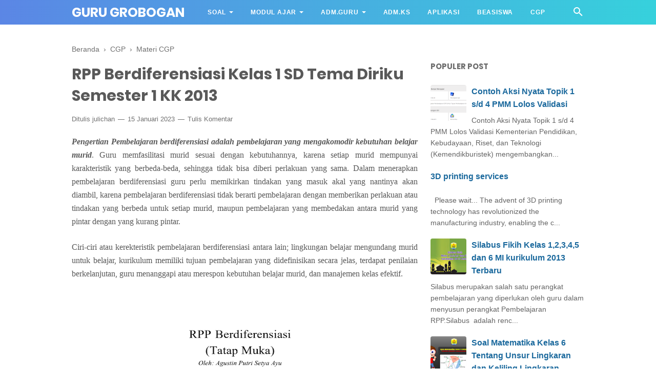

--- FILE ---
content_type: text/html; charset=UTF-8
request_url: https://www.gurugrobogan.com/b/stats?style=BLACK_TRANSPARENT&timeRange=ALL_TIME&token=APq4FmA2prfAqXwyglSwHyN2KTLATTaUZrZLpncqHFKO_7nfG0ZGR3UP8b5KWdtU9s9RqPiHqLqgTn1QiKEdaLudnEAAQWAr-g
body_size: 20
content:
{"total":379316,"sparklineOptions":{"backgroundColor":{"fillOpacity":0.1,"fill":"#000000"},"series":[{"areaOpacity":0.3,"color":"#202020"}]},"sparklineData":[[0,23],[1,27],[2,17],[3,28],[4,25],[5,22],[6,21],[7,22],[8,14],[9,28],[10,37],[11,37],[12,25],[13,81],[14,62],[15,59],[16,62],[17,49],[18,54],[19,54],[20,80],[21,64],[22,53],[23,60],[24,37],[25,53],[26,45],[27,65],[28,99],[29,58]],"nextTickMs":211764}

--- FILE ---
content_type: text/html; charset=utf-8
request_url: https://www.google.com/recaptcha/api2/aframe
body_size: 267
content:
<!DOCTYPE HTML><html><head><meta http-equiv="content-type" content="text/html; charset=UTF-8"></head><body><script nonce="6FqwDG2AeE3yd9PSUOaffw">/** Anti-fraud and anti-abuse applications only. See google.com/recaptcha */ try{var clients={'sodar':'https://pagead2.googlesyndication.com/pagead/sodar?'};window.addEventListener("message",function(a){try{if(a.source===window.parent){var b=JSON.parse(a.data);var c=clients[b['id']];if(c){var d=document.createElement('img');d.src=c+b['params']+'&rc='+(localStorage.getItem("rc::a")?sessionStorage.getItem("rc::b"):"");window.document.body.appendChild(d);sessionStorage.setItem("rc::e",parseInt(sessionStorage.getItem("rc::e")||0)+1);localStorage.setItem("rc::h",'1768997594194');}}}catch(b){}});window.parent.postMessage("_grecaptcha_ready", "*");}catch(b){}</script></body></html>

--- FILE ---
content_type: text/javascript; charset=UTF-8
request_url: https://www.gurugrobogan.com/feeds/posts/summary/-/CGP?alt=json-in-script&orderby=updated&start-index=84&max-results=8&callback=showRelatedPost
body_size: 4293
content:
// API callback
showRelatedPost({"version":"1.0","encoding":"UTF-8","feed":{"xmlns":"http://www.w3.org/2005/Atom","xmlns$openSearch":"http://a9.com/-/spec/opensearchrss/1.0/","xmlns$blogger":"http://schemas.google.com/blogger/2008","xmlns$georss":"http://www.georss.org/georss","xmlns$gd":"http://schemas.google.com/g/2005","xmlns$thr":"http://purl.org/syndication/thread/1.0","id":{"$t":"tag:blogger.com,1999:blog-7629921170035545055"},"updated":{"$t":"2026-01-06T21:44:18.961+07:00"},"category":[{"term":"administrasi guru"},{"term":"CGP"},{"term":"Materi CGP"},{"term":"soal"},{"term":"Administrasi KS"},{"term":"Juknis"},{"term":"info Guru"},{"term":"Aplikasi"},{"term":"PMM"},{"term":"Kurikulum Merdeka"},{"term":"Ulangan Harian"},{"term":"CPP"},{"term":"PPPK"},{"term":"Modul Ajar"},{"term":"Modul Ajar SD"},{"term":"rapor"},{"term":"Guru Penggerak"},{"term":"Jurnal"},{"term":"kelas 6"},{"term":"ppg"},{"term":"3d printer"},{"term":"ATP"},{"term":"promes"},{"term":"Beasiswa"},{"term":"CP"},{"term":"Kuliah"},{"term":"Merdeka Belajar"},{"term":"PAS"},{"term":"PGSD"},{"term":"kampus"},{"term":"kelas 2"},{"term":"kurikulum 2013"},{"term":"KPK"},{"term":"Kelas 1"},{"term":"Prota"},{"term":"Tugas Kuliah"},{"term":"Uji Kompetensi"},{"term":"kelas 3"},{"term":"kelas 5"},{"term":"kisi-kisi"},{"term":"CAT"},{"term":"CPNS"},{"term":"Kemanag"},{"term":"Makalah"},{"term":"Materi"},{"term":"Modul Ajar SMA"},{"term":"Modul Ajar SMP"},{"term":"PAT"},{"term":"PNS"},{"term":"Power Point"},{"term":"Spal"},{"term":"buku panduan"},{"term":"kelas 4"},{"term":"sertifikasi"}],"title":{"type":"text","$t":"guru grobogan"},"subtitle":{"type":"html","$t":"Blog sebagai tempat untuk berbagi  Informasi dan Administrasi Seputar Dunia Pendidikan"},"link":[{"rel":"http://schemas.google.com/g/2005#feed","type":"application/atom+xml","href":"https:\/\/www.gurugrobogan.com\/feeds\/posts\/summary"},{"rel":"self","type":"application/atom+xml","href":"https:\/\/www.blogger.com\/feeds\/7629921170035545055\/posts\/summary\/-\/CGP?alt=json-in-script\u0026start-index=84\u0026max-results=8\u0026orderby=updated"},{"rel":"alternate","type":"text/html","href":"https:\/\/www.gurugrobogan.com\/search\/label\/CGP"},{"rel":"hub","href":"http://pubsubhubbub.appspot.com/"},{"rel":"previous","type":"application/atom+xml","href":"https:\/\/www.blogger.com\/feeds\/7629921170035545055\/posts\/summary\/-\/CGP\/-\/CGP?alt=json-in-script\u0026start-index=76\u0026max-results=8\u0026orderby=updated"},{"rel":"next","type":"application/atom+xml","href":"https:\/\/www.blogger.com\/feeds\/7629921170035545055\/posts\/summary\/-\/CGP\/-\/CGP?alt=json-in-script\u0026start-index=92\u0026max-results=8\u0026orderby=updated"}],"author":[{"name":{"$t":"Guru Davanka"},"uri":{"$t":"http:\/\/www.blogger.com\/profile\/08748920082126316554"},"email":{"$t":"noreply@blogger.com"},"gd$image":{"rel":"http://schemas.google.com/g/2005#thumbnail","width":"16","height":"16","src":"https:\/\/img1.blogblog.com\/img\/b16-rounded.gif"}}],"generator":{"version":"7.00","uri":"http://www.blogger.com","$t":"Blogger"},"openSearch$totalResults":{"$t":"137"},"openSearch$startIndex":{"$t":"84"},"openSearch$itemsPerPage":{"$t":"8"},"entry":[{"id":{"$t":"tag:blogger.com,1999:blog-7629921170035545055.post-8126643205900774257"},"published":{"$t":"2022-09-13T02:07:00.000+07:00"},"updated":{"$t":"2022-09-13T02:07:03.577+07:00"},"category":[{"scheme":"http://www.blogger.com/atom/ns#","term":"CGP"},{"scheme":"http://www.blogger.com/atom/ns#","term":"Materi CGP"}],"title":{"type":"text","$t":"Modul 1.2.a.7. Demonstrasi Konstektual - Nilai dan Peran Guru Penggerak"},"summary":{"type":"text","$t":"Lumpkin (2008), menyatakan bahwa guru dengan karakter baik mengajarkan murid mereka tentang bagaimana keputusan dibuat melalui proses pertimbangan moral. Guru ini membantu muridnya memahami nilai-nilai kebaikan dalam diri mereka sendiri, kemudian mereka mempercayainya sebagai bagian yang tak terpisahkan dari siapa mereka, hingga kemudian mereka terus menghidupinya. Guru dengan karakter yang baik "},"link":[{"rel":"replies","type":"application/atom+xml","href":"https:\/\/www.gurugrobogan.com\/feeds\/8126643205900774257\/comments\/default","title":"Posting Komentar"},{"rel":"replies","type":"text/html","href":"https:\/\/www.gurugrobogan.com\/2022\/09\/modul-12a7-demonstrasi-konstektual.html#comment-form","title":"0 Komentar"},{"rel":"edit","type":"application/atom+xml","href":"https:\/\/www.blogger.com\/feeds\/7629921170035545055\/posts\/default\/8126643205900774257"},{"rel":"self","type":"application/atom+xml","href":"https:\/\/www.blogger.com\/feeds\/7629921170035545055\/posts\/default\/8126643205900774257"},{"rel":"alternate","type":"text/html","href":"https:\/\/www.gurugrobogan.com\/2022\/09\/modul-12a7-demonstrasi-konstektual.html","title":"Modul 1.2.a.7. Demonstrasi Konstektual - Nilai dan Peran Guru Penggerak"}],"author":[{"name":{"$t":"Guru Davanka"},"uri":{"$t":"http:\/\/www.blogger.com\/profile\/08748920082126316554"},"email":{"$t":"noreply@blogger.com"},"gd$image":{"rel":"http://schemas.google.com/g/2005#thumbnail","width":"16","height":"16","src":"https:\/\/img1.blogblog.com\/img\/b16-rounded.gif"}}],"media$thumbnail":{"xmlns$media":"http://search.yahoo.com/mrss/","url":"https:\/\/blogger.googleusercontent.com\/img\/b\/R29vZ2xl\/AVvXsEjrwlaPRlYgDAE0rLNTux2ZZpa_YNgPCtAZqLZUjKUvpeagBeO4f9mB9CZLdsEWsA5gYrtjfoRxVsDn9z0QWeUN4Iv776GDz_1m98q-X_C-UBqYrLsOUFnC2eXnUEBVYNFZ7weHuUG0-2Yp5HuT0dQS9nOjIuVTBaiTUs8YawSRyny4oZBeZA4vLP1U\/s72-c\/sac.PNG","height":"72","width":"72"},"thr$total":{"$t":"0"}},{"id":{"$t":"tag:blogger.com,1999:blog-7629921170035545055.post-7318498149780167677"},"published":{"$t":"2022-09-10T18:33:00.002+07:00"},"updated":{"$t":"2022-09-10T18:33:14.364+07:00"},"category":[{"scheme":"http://www.blogger.com/atom/ns#","term":"CGP"},{"scheme":"http://www.blogger.com/atom/ns#","term":"Materi CGP"}],"title":{"type":"text","$t":"Refleksi Terbimbing  Modul 1.1.a.6.  Presentasi Kerangka Filosofis ‘Merdeka Belajar’"},"summary":{"type":"text","$t":"Pengetahuan yang saya dapatkan dari Modul yang ada pada MLS serta kegiatan Daring melalui googlemeet beserta Fasilitator adalah\u0026nbsp; Pendidik itu hanya dapat menuntun tumbuh atau hidupnya kekuatan kodrat yang ada pada anak-anak, agar dapat memperbaiki lakunya (bukan dasarnya) hidup dan tumbuhnya kekuatan kodrat anak.Guru diibaratkan sebagai seorang petani yang menanam jagung misalnya, hanya "},"link":[{"rel":"replies","type":"application/atom+xml","href":"https:\/\/www.gurugrobogan.com\/feeds\/7318498149780167677\/comments\/default","title":"Posting Komentar"},{"rel":"replies","type":"text/html","href":"https:\/\/www.gurugrobogan.com\/2022\/09\/refleksi-terbimbing-modul-11a6.html#comment-form","title":"0 Komentar"},{"rel":"edit","type":"application/atom+xml","href":"https:\/\/www.blogger.com\/feeds\/7629921170035545055\/posts\/default\/7318498149780167677"},{"rel":"self","type":"application/atom+xml","href":"https:\/\/www.blogger.com\/feeds\/7629921170035545055\/posts\/default\/7318498149780167677"},{"rel":"alternate","type":"text/html","href":"https:\/\/www.gurugrobogan.com\/2022\/09\/refleksi-terbimbing-modul-11a6.html","title":"Refleksi Terbimbing  Modul 1.1.a.6.  Presentasi Kerangka Filosofis ‘Merdeka Belajar’"}],"author":[{"name":{"$t":"Guru Davanka"},"uri":{"$t":"http:\/\/www.blogger.com\/profile\/08748920082126316554"},"email":{"$t":"noreply@blogger.com"},"gd$image":{"rel":"http://schemas.google.com/g/2005#thumbnail","width":"16","height":"16","src":"https:\/\/img1.blogblog.com\/img\/b16-rounded.gif"}}],"thr$total":{"$t":"0"}},{"id":{"$t":"tag:blogger.com,1999:blog-7629921170035545055.post-2784002775006062453"},"published":{"$t":"2022-06-17T05:37:00.005+07:00"},"updated":{"$t":"2022-06-17T05:37:58.061+07:00"},"category":[{"scheme":"http://www.blogger.com/atom/ns#","term":"CGP"},{"scheme":"http://www.blogger.com/atom/ns#","term":"Materi CGP"}],"title":{"type":"text","$t":"Jurnal Refleksi Minggu Ke 24 Modul 3.3"},"summary":{"type":"text","$t":"\u0026nbsp;Model 4FFacts(Peristiwa)Pada minggu ini diawali di ruang kolaborasi bersama fasilitator Bapak Ahmad Muzani dan rekan CGP lainnya.Dalam kegiatan ini saya dapat melihat program yang berdampak pada murid yang akan dilakukan atau direncanakan teman-teman CGP. Dari kegiatan ini saya banyak mendapat berbagai pengalaman dan inspirasi.Vicon kali ini agak sedikit berbeda, karena menjadi vicon "},"link":[{"rel":"replies","type":"application/atom+xml","href":"https:\/\/www.gurugrobogan.com\/feeds\/2784002775006062453\/comments\/default","title":"Posting Komentar"},{"rel":"replies","type":"text/html","href":"https:\/\/www.gurugrobogan.com\/2022\/06\/jurnal-refleksi-minggu-ke-24-modul-33.html#comment-form","title":"1 Komentar"},{"rel":"edit","type":"application/atom+xml","href":"https:\/\/www.blogger.com\/feeds\/7629921170035545055\/posts\/default\/2784002775006062453"},{"rel":"self","type":"application/atom+xml","href":"https:\/\/www.blogger.com\/feeds\/7629921170035545055\/posts\/default\/2784002775006062453"},{"rel":"alternate","type":"text/html","href":"https:\/\/www.gurugrobogan.com\/2022\/06\/jurnal-refleksi-minggu-ke-24-modul-33.html","title":"Jurnal Refleksi Minggu Ke 24 Modul 3.3"}],"author":[{"name":{"$t":"Unknown"},"email":{"$t":"noreply@blogger.com"},"gd$image":{"rel":"http://schemas.google.com/g/2005#thumbnail","width":"16","height":"16","src":"https:\/\/img1.blogblog.com\/img\/b16-rounded.gif"}}],"thr$total":{"$t":"1"}},{"id":{"$t":"tag:blogger.com,1999:blog-7629921170035545055.post-6474611273500346367"},"published":{"$t":"2022-06-15T22:16:00.003+07:00"},"updated":{"$t":"2022-06-15T22:19:29.007+07:00"},"category":[{"scheme":"http://www.blogger.com/atom/ns#","term":"CGP"},{"scheme":"http://www.blogger.com/atom/ns#","term":"Materi CGP"}],"title":{"type":"text","$t":" 3.2.A.7. DEMONSTRASI KONTEKSTUAL  PEMIMPIN DALAM PENGELOLAAN SUMBER DAYA"},"summary":{"type":"text","$t":"\u0026nbsp;3.2.A.7. DEMONSTRASI KONTEKSTUALPEMIMPIN DALAM PENGELOLAAN SUMBER DAYA\u0026nbsp;\u0026nbsp;Oleh : Julichan Eswanto Saputro\u003C!--[endif]--\u003ECgp Angkatan 4 Kabupaten Grobogan\u0026nbsp;\u0026nbsp;PEMETAAN 7 SUMBER DAYA\/ASET UTAMASD NEGERI 2 KARANGANYAR KECAMATAN GEYER KABUPATEN GROBOGAN\u0026nbsp;\u003C!--[if !supportLists]--\u003E1.\u0026nbsp;\u0026nbsp;\u0026nbsp;\u0026nbsp;\u0026nbsp;\u0026nbsp;\u003C!--[endif]--\u003EModal Manusia\u003C!--[if !supportLists]--\u003Eü\u0026nbsp;\u0026"},"link":[{"rel":"replies","type":"application/atom+xml","href":"https:\/\/www.gurugrobogan.com\/feeds\/6474611273500346367\/comments\/default","title":"Posting Komentar"},{"rel":"replies","type":"text/html","href":"https:\/\/www.gurugrobogan.com\/2022\/06\/32a7-demonstrasi-kontekstual-pemimpin.html#comment-form","title":"0 Komentar"},{"rel":"edit","type":"application/atom+xml","href":"https:\/\/www.blogger.com\/feeds\/7629921170035545055\/posts\/default\/6474611273500346367"},{"rel":"self","type":"application/atom+xml","href":"https:\/\/www.blogger.com\/feeds\/7629921170035545055\/posts\/default\/6474611273500346367"},{"rel":"alternate","type":"text/html","href":"https:\/\/www.gurugrobogan.com\/2022\/06\/32a7-demonstrasi-kontekstual-pemimpin.html","title":" 3.2.A.7. DEMONSTRASI KONTEKSTUAL  PEMIMPIN DALAM PENGELOLAAN SUMBER DAYA"}],"author":[{"name":{"$t":"Unknown"},"email":{"$t":"noreply@blogger.com"},"gd$image":{"rel":"http://schemas.google.com/g/2005#thumbnail","width":"16","height":"16","src":"https:\/\/img1.blogblog.com\/img\/b16-rounded.gif"}}],"media$thumbnail":{"xmlns$media":"http://search.yahoo.com/mrss/","url":"https:\/\/blogger.googleusercontent.com\/img\/b\/R29vZ2xl\/AVvXsEi1OUC5lhcXYo4JWY7CtFTAQ26OYmDI6hgDQ4V915t5vP4DGMSATRs7MGLptvi-azgglNHWdULtlR7AA_scYMQnIVdtPKxKrVDFG802b_Y08aK4U1HGt8a7hgmEA-Z6kiJ8xEvtCNFOzRMP1GcK1ZT_kSUN8SNNaPG3BMM59-B9NbCdwcqVuQnKKLKV\/s72-c\/adg.PNG","height":"72","width":"72"},"thr$total":{"$t":"0"}},{"id":{"$t":"tag:blogger.com,1999:blog-7629921170035545055.post-2285831470249358852"},"published":{"$t":"2022-05-30T09:58:00.002+07:00"},"updated":{"$t":"2022-06-08T05:13:06.580+07:00"},"category":[{"scheme":"http://www.blogger.com/atom/ns#","term":"CGP"},{"scheme":"http://www.blogger.com/atom/ns#","term":"Materi CGP"}],"title":{"type":"text","$t":"Jurnal Refleksi Minggu Ke 22 Modul 3.2 Pemimpin dalam Pengelolaan Sumber Daya"},"summary":{"type":"text","$t":"Jurnal Refleksi Minggu Ke 22 Modul 3.2 Pemimpin dalam Pengelolaan Sumber DayaMinggu ini adalah minggu ke-22 yang merupakan Minggu akhir dalam mempelajari modul 3.2 Pemimpin dalam Pengelolaan Sumber Daya. Pada Kesempatan ini, saya akan memaparkan Jurnal Refleksi Minggu ke-22 Pendidikan Calon Guru Penggerak Angkatan 4. Model yang digunakan dalam penulisan jurnal kali ini adalah\u0026nbsp;model 7 yaitu "},"link":[{"rel":"replies","type":"application/atom+xml","href":"https:\/\/www.gurugrobogan.com\/feeds\/2285831470249358852\/comments\/default","title":"Posting Komentar"},{"rel":"replies","type":"text/html","href":"https:\/\/www.gurugrobogan.com\/2022\/05\/jurnal-refleksi-minggu-ke-22-modul-32.html#comment-form","title":"0 Komentar"},{"rel":"edit","type":"application/atom+xml","href":"https:\/\/www.blogger.com\/feeds\/7629921170035545055\/posts\/default\/2285831470249358852"},{"rel":"self","type":"application/atom+xml","href":"https:\/\/www.blogger.com\/feeds\/7629921170035545055\/posts\/default\/2285831470249358852"},{"rel":"alternate","type":"text/html","href":"https:\/\/www.gurugrobogan.com\/2022\/05\/jurnal-refleksi-minggu-ke-22-modul-32.html","title":"Jurnal Refleksi Minggu Ke 22 Modul 3.2 Pemimpin dalam Pengelolaan Sumber Daya"}],"author":[{"name":{"$t":"Unknown"},"email":{"$t":"noreply@blogger.com"},"gd$image":{"rel":"http://schemas.google.com/g/2005#thumbnail","width":"16","height":"16","src":"https:\/\/img1.blogblog.com\/img\/b16-rounded.gif"}}],"media$thumbnail":{"xmlns$media":"http://search.yahoo.com/mrss/","url":"https:\/\/blogger.googleusercontent.com\/img\/b\/R29vZ2xl\/AVvXsEganTVtF3Cv0zHB836CeUDqmnRoDqUVJM028bsjLuDjktK_A164dcgc_TDXVbMcVrx_uE8_PduYHfKvBaONeawN3Rqp9zFq-CvubtNEIsOQfq195CUAVu5EXorjnUawLHRBMDD0g4ic0mvWR29GgOAXD8EcKUKGdxO76E_RmPUhGclj6BNgwjNbdLQE\/s72-c\/gambar%20cgp.PNG","height":"72","width":"72"},"thr$total":{"$t":"0"}},{"id":{"$t":"tag:blogger.com,1999:blog-7629921170035545055.post-4613226985631122436"},"published":{"$t":"2022-06-08T04:34:00.002+07:00"},"updated":{"$t":"2022-06-08T05:11:33.528+07:00"},"category":[{"scheme":"http://www.blogger.com/atom/ns#","term":"CGP"},{"scheme":"http://www.blogger.com/atom/ns#","term":"Materi CGP"}],"title":{"type":"text","$t":"3.3.a.6 Refleksi Terbimbing Modul 3.3 Pengelolaan Program yang Berdampak Pada Murid"},"summary":{"type":"text","$t":"3.3.a.6 Refleksi Terbimbing Modul 3.3 Pengelolaan Program yang Berdampak Pada Murid\u0026nbsp;Tujuan Pembelajaran Khusus:1. CGP dapat melakukan refleksi dan metakognisi terhadap proses pembelajaran yang telah mereka lalui.2. CGP menggunakan pemahaman barunya untuk memperbaiki proses pembelajaran yang diampunya. \u0026nbsp;Anda telah sampai pada fase refleksi terbimbing.Berikut ini adalah kegiatan refleksi "},"link":[{"rel":"replies","type":"application/atom+xml","href":"https:\/\/www.gurugrobogan.com\/feeds\/4613226985631122436\/comments\/default","title":"Posting Komentar"},{"rel":"replies","type":"text/html","href":"https:\/\/www.gurugrobogan.com\/2022\/06\/33a6-refleksi-terbimbing-modul-33.html#comment-form","title":"0 Komentar"},{"rel":"edit","type":"application/atom+xml","href":"https:\/\/www.blogger.com\/feeds\/7629921170035545055\/posts\/default\/4613226985631122436"},{"rel":"self","type":"application/atom+xml","href":"https:\/\/www.blogger.com\/feeds\/7629921170035545055\/posts\/default\/4613226985631122436"},{"rel":"alternate","type":"text/html","href":"https:\/\/www.gurugrobogan.com\/2022\/06\/33a6-refleksi-terbimbing-modul-33.html","title":"3.3.a.6 Refleksi Terbimbing Modul 3.3 Pengelolaan Program yang Berdampak Pada Murid"}],"author":[{"name":{"$t":"Unknown"},"email":{"$t":"noreply@blogger.com"},"gd$image":{"rel":"http://schemas.google.com/g/2005#thumbnail","width":"16","height":"16","src":"https:\/\/img1.blogblog.com\/img\/b16-rounded.gif"}}],"media$thumbnail":{"xmlns$media":"http://search.yahoo.com/mrss/","url":"https:\/\/blogger.googleusercontent.com\/img\/b\/R29vZ2xl\/AVvXsEhLT5uYx5ghhb4UdgvNL8CowYor0INxIP1rZ3SIfXncfkxIUJKubSoOom8V95MmRtSU7oFZobNRqRt-DHhrCOayCMPy1_YrVX9E-Nqm0hYXPvyrUY6ftH5OhyqraYixEJKbXFUqcV_6XAKYNptOh1usYCLIUiT2qLBojj1NM3OVAUGlE8BSu6OyP7wl\/s72-c\/cg.PNG","height":"72","width":"72"},"thr$total":{"$t":"0"}},{"id":{"$t":"tag:blogger.com,1999:blog-7629921170035545055.post-2364995726751490575"},"published":{"$t":"2022-06-05T18:47:00.001+07:00"},"updated":{"$t":"2022-06-08T05:10:39.327+07:00"},"category":[{"scheme":"http://www.blogger.com/atom/ns#","term":"CGP"},{"scheme":"http://www.blogger.com/atom/ns#","term":"Materi CGP"}],"title":{"type":"text","$t":"Jurnal Refleksi Minggu Ke 23 Modul 3.3 Pengelolaan Program yang berdampak pada Murid"},"summary":{"type":"text","$t":"Model 1: 4F (Facts, Feelings, Findings, Future)4F merupakan model refleksi yang dikembangkan oleh Dr. Roger Greenaway. 4F dapat\u0026nbsp;diterjemahkan menjadi 4P, dengan pertanyaan sebagai berikut (disesuaikan dengan yang sedang\u0026nbsp;terjadi pada saat penulisan jurnal):1. Facts (Peristiwa):\u0026nbsp;Pada Minggu ke 23 ini,saya memasuki modul 3.3 mempelajari modul dengan tema Pengelolaan Program yang "},"link":[{"rel":"replies","type":"application/atom+xml","href":"https:\/\/www.gurugrobogan.com\/feeds\/2364995726751490575\/comments\/default","title":"Posting Komentar"},{"rel":"replies","type":"text/html","href":"https:\/\/www.gurugrobogan.com\/2022\/06\/jurnal-refleksi-minggu-ke-23-modul-33.html#comment-form","title":"0 Komentar"},{"rel":"edit","type":"application/atom+xml","href":"https:\/\/www.blogger.com\/feeds\/7629921170035545055\/posts\/default\/2364995726751490575"},{"rel":"self","type":"application/atom+xml","href":"https:\/\/www.blogger.com\/feeds\/7629921170035545055\/posts\/default\/2364995726751490575"},{"rel":"alternate","type":"text/html","href":"https:\/\/www.gurugrobogan.com\/2022\/06\/jurnal-refleksi-minggu-ke-23-modul-33.html","title":"Jurnal Refleksi Minggu Ke 23 Modul 3.3 Pengelolaan Program yang berdampak pada Murid"}],"author":[{"name":{"$t":"Unknown"},"email":{"$t":"noreply@blogger.com"},"gd$image":{"rel":"http://schemas.google.com/g/2005#thumbnail","width":"16","height":"16","src":"https:\/\/img1.blogblog.com\/img\/b16-rounded.gif"}}],"media$thumbnail":{"xmlns$media":"http://search.yahoo.com/mrss/","url":"https:\/\/blogger.googleusercontent.com\/img\/b\/R29vZ2xl\/AVvXsEhmOg2y66zh97pmW04FSoxmnZvYMqNhagSUFDTSVAl6HqANGL5Le9q4md26tqZqyC2iCiJIjvWg6ptEjY_-NCMdnkgrIdpDDKBdwj7FPDZYZvTK_DD2yAz7CtliZWzPf2FVZz2HIUwUpiu-Og7AmqA58PAf3S6te1Uhx4PQxmp0eol9ZKcDQJSoRQHV\/s72-c\/ass.PNG","height":"72","width":"72"},"thr$total":{"$t":"0"}},{"id":{"$t":"tag:blogger.com,1999:blog-7629921170035545055.post-1304891478475619656"},"published":{"$t":"2022-05-30T12:06:00.007+07:00"},"updated":{"$t":"2022-05-30T12:07:04.627+07:00"},"category":[{"scheme":"http://www.blogger.com/atom/ns#","term":"CGP"},{"scheme":"http://www.blogger.com/atom/ns#","term":"Materi CGP"}],"title":{"type":"text","$t":" Koneksi Antar Materi  Modul 3.2 Pemimpin Pembelajaran  dalam Pengelolaan Sumber Daya CGP Angkatan 4"},"summary":{"type":"text","$t":"Sekolah adalah sebuah ekosistem dengan faktor biotik dan abiotik yang ada di dalamnya. Eksosistem merupakan sebuah tata interaksi antara makhluk hidup dan unsur yang tidak hidup dalam sebuah lingkungan. Sebuah ekosistem mencirikan satu pola hubungan yang saling menunjang pada sebuah teritorial atau lingkungan tertentu.Jika diibaratkan sebagai sebuah ekosistem, sekolah adalah sebuah bentuk "},"link":[{"rel":"replies","type":"application/atom+xml","href":"https:\/\/www.gurugrobogan.com\/feeds\/1304891478475619656\/comments\/default","title":"Posting Komentar"},{"rel":"replies","type":"text/html","href":"https:\/\/www.gurugrobogan.com\/2022\/05\/koneksi-antar-materi-modul-32-pemimpin_56.html#comment-form","title":"1 Komentar"},{"rel":"edit","type":"application/atom+xml","href":"https:\/\/www.blogger.com\/feeds\/7629921170035545055\/posts\/default\/1304891478475619656"},{"rel":"self","type":"application/atom+xml","href":"https:\/\/www.blogger.com\/feeds\/7629921170035545055\/posts\/default\/1304891478475619656"},{"rel":"alternate","type":"text/html","href":"https:\/\/www.gurugrobogan.com\/2022\/05\/koneksi-antar-materi-modul-32-pemimpin_56.html","title":" Koneksi Antar Materi  Modul 3.2 Pemimpin Pembelajaran  dalam Pengelolaan Sumber Daya CGP Angkatan 4"}],"author":[{"name":{"$t":"Unknown"},"email":{"$t":"noreply@blogger.com"},"gd$image":{"rel":"http://schemas.google.com/g/2005#thumbnail","width":"16","height":"16","src":"https:\/\/img1.blogblog.com\/img\/b16-rounded.gif"}}],"thr$total":{"$t":"1"}}]}});

--- FILE ---
content_type: text/javascript; charset=UTF-8
request_url: https://www.gurugrobogan.com/feeds/posts/summary/-/CGP?alt=json-in-script&orderby=updated&max-results=0&callback=randomRelatedIndex
body_size: 723
content:
// API callback
randomRelatedIndex({"version":"1.0","encoding":"UTF-8","feed":{"xmlns":"http://www.w3.org/2005/Atom","xmlns$openSearch":"http://a9.com/-/spec/opensearchrss/1.0/","xmlns$blogger":"http://schemas.google.com/blogger/2008","xmlns$georss":"http://www.georss.org/georss","xmlns$gd":"http://schemas.google.com/g/2005","xmlns$thr":"http://purl.org/syndication/thread/1.0","id":{"$t":"tag:blogger.com,1999:blog-7629921170035545055"},"updated":{"$t":"2026-01-06T21:44:18.961+07:00"},"category":[{"term":"administrasi guru"},{"term":"CGP"},{"term":"Materi CGP"},{"term":"soal"},{"term":"Administrasi KS"},{"term":"Juknis"},{"term":"info Guru"},{"term":"Aplikasi"},{"term":"PMM"},{"term":"Kurikulum Merdeka"},{"term":"Ulangan Harian"},{"term":"CPP"},{"term":"PPPK"},{"term":"Modul Ajar"},{"term":"Modul Ajar SD"},{"term":"rapor"},{"term":"Guru Penggerak"},{"term":"Jurnal"},{"term":"kelas 6"},{"term":"ppg"},{"term":"3d printer"},{"term":"ATP"},{"term":"promes"},{"term":"Beasiswa"},{"term":"CP"},{"term":"Kuliah"},{"term":"Merdeka Belajar"},{"term":"PAS"},{"term":"PGSD"},{"term":"kampus"},{"term":"kelas 2"},{"term":"kurikulum 2013"},{"term":"KPK"},{"term":"Kelas 1"},{"term":"Prota"},{"term":"Tugas Kuliah"},{"term":"Uji Kompetensi"},{"term":"kelas 3"},{"term":"kelas 5"},{"term":"kisi-kisi"},{"term":"CAT"},{"term":"CPNS"},{"term":"Kemanag"},{"term":"Makalah"},{"term":"Materi"},{"term":"Modul Ajar SMA"},{"term":"Modul Ajar SMP"},{"term":"PAT"},{"term":"PNS"},{"term":"Power Point"},{"term":"Spal"},{"term":"buku panduan"},{"term":"kelas 4"},{"term":"sertifikasi"}],"title":{"type":"text","$t":"guru grobogan"},"subtitle":{"type":"html","$t":"Blog sebagai tempat untuk berbagi  Informasi dan Administrasi Seputar Dunia Pendidikan"},"link":[{"rel":"http://schemas.google.com/g/2005#feed","type":"application/atom+xml","href":"https:\/\/www.gurugrobogan.com\/feeds\/posts\/summary"},{"rel":"self","type":"application/atom+xml","href":"https:\/\/www.blogger.com\/feeds\/7629921170035545055\/posts\/summary\/-\/CGP?alt=json-in-script\u0026max-results=0\u0026orderby=updated"},{"rel":"alternate","type":"text/html","href":"https:\/\/www.gurugrobogan.com\/search\/label\/CGP"},{"rel":"hub","href":"http://pubsubhubbub.appspot.com/"}],"author":[{"name":{"$t":"Guru Davanka"},"uri":{"$t":"http:\/\/www.blogger.com\/profile\/08748920082126316554"},"email":{"$t":"noreply@blogger.com"},"gd$image":{"rel":"http://schemas.google.com/g/2005#thumbnail","width":"16","height":"16","src":"https:\/\/img1.blogblog.com\/img\/b16-rounded.gif"}}],"generator":{"version":"7.00","uri":"http://www.blogger.com","$t":"Blogger"},"openSearch$totalResults":{"$t":"137"},"openSearch$startIndex":{"$t":"1"},"openSearch$itemsPerPage":{"$t":"0"}}});

--- FILE ---
content_type: text/javascript; charset=UTF-8
request_url: https://www.gurugrobogan.com/feeds/posts/default/-/CGP?alt=json-in-script&callback=bacajuga&max-results=5
body_size: 3491
content:
// API callback
bacajuga({"version":"1.0","encoding":"UTF-8","feed":{"xmlns":"http://www.w3.org/2005/Atom","xmlns$openSearch":"http://a9.com/-/spec/opensearchrss/1.0/","xmlns$blogger":"http://schemas.google.com/blogger/2008","xmlns$georss":"http://www.georss.org/georss","xmlns$gd":"http://schemas.google.com/g/2005","xmlns$thr":"http://purl.org/syndication/thread/1.0","id":{"$t":"tag:blogger.com,1999:blog-7629921170035545055"},"updated":{"$t":"2026-01-06T21:44:18.961+07:00"},"category":[{"term":"administrasi guru"},{"term":"CGP"},{"term":"Materi CGP"},{"term":"soal"},{"term":"Administrasi KS"},{"term":"Juknis"},{"term":"info Guru"},{"term":"Aplikasi"},{"term":"PMM"},{"term":"Kurikulum Merdeka"},{"term":"Ulangan Harian"},{"term":"CPP"},{"term":"PPPK"},{"term":"Modul Ajar"},{"term":"Modul Ajar SD"},{"term":"rapor"},{"term":"Guru Penggerak"},{"term":"Jurnal"},{"term":"kelas 6"},{"term":"ppg"},{"term":"3d printer"},{"term":"ATP"},{"term":"promes"},{"term":"Beasiswa"},{"term":"CP"},{"term":"Kuliah"},{"term":"Merdeka Belajar"},{"term":"PAS"},{"term":"PGSD"},{"term":"kampus"},{"term":"kelas 2"},{"term":"kurikulum 2013"},{"term":"KPK"},{"term":"Kelas 1"},{"term":"Prota"},{"term":"Tugas Kuliah"},{"term":"Uji Kompetensi"},{"term":"kelas 3"},{"term":"kelas 5"},{"term":"kisi-kisi"},{"term":"CAT"},{"term":"CPNS"},{"term":"Kemanag"},{"term":"Makalah"},{"term":"Materi"},{"term":"Modul Ajar SMA"},{"term":"Modul Ajar SMP"},{"term":"PAT"},{"term":"PNS"},{"term":"Power Point"},{"term":"Spal"},{"term":"buku panduan"},{"term":"kelas 4"},{"term":"sertifikasi"}],"title":{"type":"text","$t":"guru grobogan"},"subtitle":{"type":"html","$t":"Blog sebagai tempat untuk berbagi  Informasi dan Administrasi Seputar Dunia Pendidikan"},"link":[{"rel":"http://schemas.google.com/g/2005#feed","type":"application/atom+xml","href":"https:\/\/www.gurugrobogan.com\/feeds\/posts\/default"},{"rel":"self","type":"application/atom+xml","href":"https:\/\/www.blogger.com\/feeds\/7629921170035545055\/posts\/default\/-\/CGP?alt=json-in-script\u0026max-results=5"},{"rel":"alternate","type":"text/html","href":"https:\/\/www.gurugrobogan.com\/search\/label\/CGP"},{"rel":"hub","href":"http://pubsubhubbub.appspot.com/"},{"rel":"next","type":"application/atom+xml","href":"https:\/\/www.blogger.com\/feeds\/7629921170035545055\/posts\/default\/-\/CGP\/-\/CGP?alt=json-in-script\u0026start-index=6\u0026max-results=5"}],"author":[{"name":{"$t":"Guru Davanka"},"uri":{"$t":"http:\/\/www.blogger.com\/profile\/08748920082126316554"},"email":{"$t":"noreply@blogger.com"},"gd$image":{"rel":"http://schemas.google.com/g/2005#thumbnail","width":"16","height":"16","src":"https:\/\/img1.blogblog.com\/img\/b16-rounded.gif"}}],"generator":{"version":"7.00","uri":"http://www.blogger.com","$t":"Blogger"},"openSearch$totalResults":{"$t":"137"},"openSearch$startIndex":{"$t":"1"},"openSearch$itemsPerPage":{"$t":"5"},"entry":[{"id":{"$t":"tag:blogger.com,1999:blog-7629921170035545055.post-660720636666788836"},"published":{"$t":"2024-07-26T23:47:00.002+07:00"},"updated":{"$t":"2024-07-26T23:47:40.001+07:00"},"category":[{"scheme":"http://www.blogger.com/atom/ns#","term":"administrasi guru"},{"scheme":"http://www.blogger.com/atom/ns#","term":"CGP"},{"scheme":"http://www.blogger.com/atom/ns#","term":"Guru Penggerak"},{"scheme":"http://www.blogger.com/atom/ns#","term":"Materi CGP"}],"title":{"type":"text","$t":"Contoh Jawaban Pertanyaan Pendampingan Individu 2 Guru Penggerak"},"summary":{"type":"text","$t":"Contoh Jawaban Pertanyaan Pendampingan Individu 2 Guru PenggerakDalam upaya meningkatkan kualitas pendidikan di Indonesia, program Guru Penggerak menjadi salah satu inisiatif penting yang diluncurkan oleh Kementerian Pendidikan dan Kebudayaan. Program ini bertujuan untuk menciptakan pemimpin pendidikan yang mampu memotivasi dan membimbing rekan-rekan sejawat serta siswa untuk mencapai standar "},"link":[{"rel":"replies","type":"application/atom+xml","href":"https:\/\/www.gurugrobogan.com\/feeds\/660720636666788836\/comments\/default","title":"Posting Komentar"},{"rel":"replies","type":"text/html","href":"https:\/\/www.gurugrobogan.com\/2024\/07\/contoh-jawaban-pertanyaan-pendampingan_26.html#comment-form","title":"0 Komentar"},{"rel":"edit","type":"application/atom+xml","href":"https:\/\/www.blogger.com\/feeds\/7629921170035545055\/posts\/default\/660720636666788836"},{"rel":"self","type":"application/atom+xml","href":"https:\/\/www.blogger.com\/feeds\/7629921170035545055\/posts\/default\/660720636666788836"},{"rel":"alternate","type":"text/html","href":"https:\/\/www.gurugrobogan.com\/2024\/07\/contoh-jawaban-pertanyaan-pendampingan_26.html","title":"Contoh Jawaban Pertanyaan Pendampingan Individu 2 Guru Penggerak"}],"author":[{"name":{"$t":"julichan"},"uri":{"$t":"http:\/\/www.blogger.com\/profile\/06816346712859404185"},"email":{"$t":"noreply@blogger.com"},"gd$image":{"rel":"http://schemas.google.com/g/2005#thumbnail","width":"32","height":"32","src":"\/\/blogger.googleusercontent.com\/img\/b\/R29vZ2xl\/AVvXsEh4N77bQIO-steXi5ZJ3mGIqqC5-FgxePx6ArgEJUWhRx9Qg1rfxEzff9-8obwJE89qrVqRKU6eud87IY8lvsiuWYuBDuChm4FGrJU_rjWTeTnvrn6pvE1X8dnux203rZmc6_nr7BivtuNTt9bHUvNQGsg8qWsuZr3yVkQuIgUv0EPoZg\/s220\/LOGO_SDN_1_ASEMRUDUNG_NEW-removebg-preview.png"}}],"media$thumbnail":{"xmlns$media":"http://search.yahoo.com/mrss/","url":"https:\/\/blogger.googleusercontent.com\/img\/b\/R29vZ2xl\/AVvXsEj4AHei7LGCG88n47jvSgAjg6Okeb2knxhTj0Vio-Um4141ujzsNrxMlbq1Ou3XW2Eah5afyYNdTfNe5gWoUBpZMizipMGLtpEVRx55a3iet8nVUNLPVSZ_jDyPUZDh5wBoo92lu8HWB3OkFCzQJcO_HD-7rS7TRFTHyLooNRdB1UQaJTPYEXgI6kbIX6Y\/s72-w640-h360-c\/WhatsApp%20Image%202024-07-10%20at%2011.34.40.jpeg","height":"72","width":"72"},"thr$total":{"$t":"0"}},{"id":{"$t":"tag:blogger.com,1999:blog-7629921170035545055.post-6575574519619019457"},"published":{"$t":"2024-07-02T01:21:00.004+07:00"},"updated":{"$t":"2024-07-02T01:21:46.782+07:00"},"category":[{"scheme":"http://www.blogger.com/atom/ns#","term":"CGP"},{"scheme":"http://www.blogger.com/atom/ns#","term":"Materi CGP"}],"title":{"type":"text","$t":"Contoh Jawaban Pertanyaan Pendampingan Individu 3 Guru Penggerak"},"summary":{"type":"text","$t":"Pendidikan merupakan pondasi utama pembangunan suatu bangsa. Untuk memastikan mutu pendidikan yang optimal, peran guru tidak bisa diremehkan. Di Indonesia, Program Guru Penggerak telah diperkenalkan sebagai upaya strategis untuk meningkatkan kompetensi guru di tingkat sekolah dasar, menengah, dan menengah atas. Salah satu inisiatif yang mendukung keberhasilan program ini adalah Pendampingan "},"link":[{"rel":"replies","type":"application/atom+xml","href":"https:\/\/www.gurugrobogan.com\/feeds\/6575574519619019457\/comments\/default","title":"Posting Komentar"},{"rel":"replies","type":"text/html","href":"https:\/\/www.gurugrobogan.com\/2024\/07\/contoh-jawaban-pertanyaan-pendampingan.html#comment-form","title":"0 Komentar"},{"rel":"edit","type":"application/atom+xml","href":"https:\/\/www.blogger.com\/feeds\/7629921170035545055\/posts\/default\/6575574519619019457"},{"rel":"self","type":"application/atom+xml","href":"https:\/\/www.blogger.com\/feeds\/7629921170035545055\/posts\/default\/6575574519619019457"},{"rel":"alternate","type":"text/html","href":"https:\/\/www.gurugrobogan.com\/2024\/07\/contoh-jawaban-pertanyaan-pendampingan.html","title":"Contoh Jawaban Pertanyaan Pendampingan Individu 3 Guru Penggerak"}],"author":[{"name":{"$t":"julichan"},"uri":{"$t":"http:\/\/www.blogger.com\/profile\/06816346712859404185"},"email":{"$t":"noreply@blogger.com"},"gd$image":{"rel":"http://schemas.google.com/g/2005#thumbnail","width":"32","height":"32","src":"\/\/blogger.googleusercontent.com\/img\/b\/R29vZ2xl\/AVvXsEh4N77bQIO-steXi5ZJ3mGIqqC5-FgxePx6ArgEJUWhRx9Qg1rfxEzff9-8obwJE89qrVqRKU6eud87IY8lvsiuWYuBDuChm4FGrJU_rjWTeTnvrn6pvE1X8dnux203rZmc6_nr7BivtuNTt9bHUvNQGsg8qWsuZr3yVkQuIgUv0EPoZg\/s220\/LOGO_SDN_1_ASEMRUDUNG_NEW-removebg-preview.png"}}],"media$thumbnail":{"xmlns$media":"http://search.yahoo.com/mrss/","url":"https:\/\/blogger.googleusercontent.com\/img\/b\/R29vZ2xl\/AVvXsEjAhKT5uT4q1wzRtlAp1vAhk5zTqL_y6O0tgYclqtxOH4VjsSRW7Nhedh7TGN_I_jxt3ZQdTHKlp_wQ9KqJMNSjjzksB2bc1SUJ-Dga-TlGlYFoFXSnV67lybMndpRkWPap_McbskilVbbr8OdU1mkqgmxf28ZsFx63qzTJuv9LZqhw6DWvwrdGrFt9WTk\/s72-w640-h480-c\/WhatsApp%20Image%202024-06-13%20at%2011.59.21%20(1).jpeg","height":"72","width":"72"},"thr$total":{"$t":"0"}},{"id":{"$t":"tag:blogger.com,1999:blog-7629921170035545055.post-709004637010974591"},"published":{"$t":"2024-07-02T01:01:00.001+07:00"},"updated":{"$t":"2024-07-02T01:01:27.122+07:00"},"category":[{"scheme":"http://www.blogger.com/atom/ns#","term":"CGP"},{"scheme":"http://www.blogger.com/atom/ns#","term":"Materi CGP"}],"title":{"type":"text","$t":"Daftar Pertanyaan Pendampingan Individu 3 Program Guru Penggerak"},"summary":{"type":"text","$t":"Daftar Pertanyaan Pendampingan Individu 3 Program Guru PenggerakPendidikan merupakan pondasi utama pembangunan suatu bangsa. Untuk memastikan mutu pendidikan yang optimal, peran guru tidak bisa diremehkan. Di Indonesia, Program Guru Penggerak telah diperkenalkan sebagai upaya strategis untuk meningkatkan kompetensi guru di tingkat sekolah dasar, menengah, dan menengah atas. Salah satu inisiatif "},"link":[{"rel":"replies","type":"application/atom+xml","href":"https:\/\/www.gurugrobogan.com\/feeds\/709004637010974591\/comments\/default","title":"Posting Komentar"},{"rel":"replies","type":"text/html","href":"https:\/\/www.gurugrobogan.com\/2024\/07\/daftar-pertanyaan-pendampingan-individu.html#comment-form","title":"0 Komentar"},{"rel":"edit","type":"application/atom+xml","href":"https:\/\/www.blogger.com\/feeds\/7629921170035545055\/posts\/default\/709004637010974591"},{"rel":"self","type":"application/atom+xml","href":"https:\/\/www.blogger.com\/feeds\/7629921170035545055\/posts\/default\/709004637010974591"},{"rel":"alternate","type":"text/html","href":"https:\/\/www.gurugrobogan.com\/2024\/07\/daftar-pertanyaan-pendampingan-individu.html","title":"Daftar Pertanyaan Pendampingan Individu 3 Program Guru Penggerak"}],"author":[{"name":{"$t":"julichan"},"uri":{"$t":"http:\/\/www.blogger.com\/profile\/06816346712859404185"},"email":{"$t":"noreply@blogger.com"},"gd$image":{"rel":"http://schemas.google.com/g/2005#thumbnail","width":"32","height":"32","src":"\/\/blogger.googleusercontent.com\/img\/b\/R29vZ2xl\/AVvXsEh4N77bQIO-steXi5ZJ3mGIqqC5-FgxePx6ArgEJUWhRx9Qg1rfxEzff9-8obwJE89qrVqRKU6eud87IY8lvsiuWYuBDuChm4FGrJU_rjWTeTnvrn6pvE1X8dnux203rZmc6_nr7BivtuNTt9bHUvNQGsg8qWsuZr3yVkQuIgUv0EPoZg\/s220\/LOGO_SDN_1_ASEMRUDUNG_NEW-removebg-preview.png"}}],"media$thumbnail":{"xmlns$media":"http://search.yahoo.com/mrss/","url":"https:\/\/blogger.googleusercontent.com\/img\/b\/R29vZ2xl\/AVvXsEi6STWyq4w-IIzKnGjOOp0iAyVm8RyN1yfvMt4TYMP4fa90WVBPP-fLTADjQtw-dcnG7wCfZ8v7t51koH5DCXw0VFTAytA2BcfW4MrlcN8peMczQnAXk2BlsO-Ff76wlKZatmtPCSvkt5w3i_7ezJkOLGQlTHxug5hJkNilGiwDP4Pdf7wjJyyl2JVMuZc\/s72-w640-h288-c\/WhatsApp%20Image%202024-06-14%20at%2009.16.28%20(2).jpeg","height":"72","width":"72"},"thr$total":{"$t":"0"}},{"id":{"$t":"tag:blogger.com,1999:blog-7629921170035545055.post-8321087779803413823"},"published":{"$t":"2023-11-22T22:51:00.000+07:00"},"updated":{"$t":"2023-11-22T22:51:04.741+07:00"},"category":[{"scheme":"http://www.blogger.com/atom/ns#","term":"CGP"},{"scheme":"http://www.blogger.com/atom/ns#","term":"CPP"},{"scheme":"http://www.blogger.com/atom/ns#","term":"Materi CGP"}],"title":{"type":"text","$t":"Refleksi Minggu ke 8 Model 4P Pembekalan CPP"},"summary":{"type":"text","$t":"Menuliskan refleksi harian merupakan bagian penting dalam proses pembelajaran. Selain itu, refleksi harian merupakan salah satu komponen penilaian. Pastikan Anda selalu mengisinya setiap hari.Peristiwa apa yang terjadi?pada pembelajaran minggu ke 8 ini saya berdiskusi dengan kelompok membahas tentang tahapan perubahan dengan pendekatan BAGJA.Banyak dari temen-temen satu kelompok memberikan "},"link":[{"rel":"replies","type":"application/atom+xml","href":"https:\/\/www.gurugrobogan.com\/feeds\/8321087779803413823\/comments\/default","title":"Posting Komentar"},{"rel":"replies","type":"text/html","href":"https:\/\/www.gurugrobogan.com\/2023\/11\/refleksi-minggu-ke-8-model-4p.html#comment-form","title":"0 Komentar"},{"rel":"edit","type":"application/atom+xml","href":"https:\/\/www.blogger.com\/feeds\/7629921170035545055\/posts\/default\/8321087779803413823"},{"rel":"self","type":"application/atom+xml","href":"https:\/\/www.blogger.com\/feeds\/7629921170035545055\/posts\/default\/8321087779803413823"},{"rel":"alternate","type":"text/html","href":"https:\/\/www.gurugrobogan.com\/2023\/11\/refleksi-minggu-ke-8-model-4p.html","title":"Refleksi Minggu ke 8 Model 4P Pembekalan CPP"}],"author":[{"name":{"$t":"julichan"},"uri":{"$t":"http:\/\/www.blogger.com\/profile\/06816346712859404185"},"email":{"$t":"noreply@blogger.com"},"gd$image":{"rel":"http://schemas.google.com/g/2005#thumbnail","width":"32","height":"32","src":"\/\/blogger.googleusercontent.com\/img\/b\/R29vZ2xl\/AVvXsEh4N77bQIO-steXi5ZJ3mGIqqC5-FgxePx6ArgEJUWhRx9Qg1rfxEzff9-8obwJE89qrVqRKU6eud87IY8lvsiuWYuBDuChm4FGrJU_rjWTeTnvrn6pvE1X8dnux203rZmc6_nr7BivtuNTt9bHUvNQGsg8qWsuZr3yVkQuIgUv0EPoZg\/s220\/LOGO_SDN_1_ASEMRUDUNG_NEW-removebg-preview.png"}}],"media$thumbnail":{"xmlns$media":"http://search.yahoo.com/mrss/","url":"https:\/\/blogger.googleusercontent.com\/img\/b\/R29vZ2xl\/AVvXsEhI3Du8uFKhjfb9QA9lN8XLSMkFIJ8l8b7ThABgrXDQ1GecfhbIdydQ0TAt0SefKdD-ZsjW6TVPDeOpFu0ITeip0BN62CdxqVelepl3GJ84_S9_Dq5Vv84M9BcjTjaH6f0cW1Eh3bn_m1vuLgHZKCYJlvMvxcYscQgKNDup1O6-axPy0LrKinH4j4EHjIw\/s72-w640-h342-c\/b.PNG","height":"72","width":"72"},"thr$total":{"$t":"0"}},{"id":{"$t":"tag:blogger.com,1999:blog-7629921170035545055.post-1150077753289299527"},"published":{"$t":"2023-11-17T15:07:00.003+07:00"},"updated":{"$t":"2024-01-05T17:10:21.470+07:00"},"category":[{"scheme":"http://www.blogger.com/atom/ns#","term":"CGP"},{"scheme":"http://www.blogger.com/atom/ns#","term":"CPP"},{"scheme":"http://www.blogger.com/atom/ns#","term":"Materi CGP"}],"title":{"type":"text","$t":"Elaborasi Pemahaman Hari ke 6 Pembekalan CPP Pendidikan yang Memerdekakan"},"summary":{"type":"text","$t":"Setelah selesai menonton, pilih konteks penerapan yang akan Anda bahas, sekolah tempat Anda bekerja atau sekolah-sekolah di wilayah kerja. Lalu, buatlah kerangka penerapan Pendidikan yang Memerdekakan pada konteks yang sudah dipilih. Namun sebelum itu, untuk memudahkan Anda dalam membuat kerangka, Anda diminta untuk mempertimbangkan jawaban dari beberapa pertanyaan berikut.Pemikiran apa yang "},"link":[{"rel":"replies","type":"application/atom+xml","href":"https:\/\/www.gurugrobogan.com\/feeds\/1150077753289299527\/comments\/default","title":"Posting Komentar"},{"rel":"replies","type":"text/html","href":"https:\/\/www.gurugrobogan.com\/2023\/11\/elaborasi-pemahaman-hrai-ke-6.html#comment-form","title":"0 Komentar"},{"rel":"edit","type":"application/atom+xml","href":"https:\/\/www.blogger.com\/feeds\/7629921170035545055\/posts\/default\/1150077753289299527"},{"rel":"self","type":"application/atom+xml","href":"https:\/\/www.blogger.com\/feeds\/7629921170035545055\/posts\/default\/1150077753289299527"},{"rel":"alternate","type":"text/html","href":"https:\/\/www.gurugrobogan.com\/2023\/11\/elaborasi-pemahaman-hrai-ke-6.html","title":"Elaborasi Pemahaman Hari ke 6 Pembekalan CPP Pendidikan yang Memerdekakan"}],"author":[{"name":{"$t":"julichan"},"uri":{"$t":"http:\/\/www.blogger.com\/profile\/06816346712859404185"},"email":{"$t":"noreply@blogger.com"},"gd$image":{"rel":"http://schemas.google.com/g/2005#thumbnail","width":"32","height":"32","src":"\/\/blogger.googleusercontent.com\/img\/b\/R29vZ2xl\/AVvXsEh4N77bQIO-steXi5ZJ3mGIqqC5-FgxePx6ArgEJUWhRx9Qg1rfxEzff9-8obwJE89qrVqRKU6eud87IY8lvsiuWYuBDuChm4FGrJU_rjWTeTnvrn6pvE1X8dnux203rZmc6_nr7BivtuNTt9bHUvNQGsg8qWsuZr3yVkQuIgUv0EPoZg\/s220\/LOGO_SDN_1_ASEMRUDUNG_NEW-removebg-preview.png"}}],"media$thumbnail":{"xmlns$media":"http://search.yahoo.com/mrss/","url":"https:\/\/blogger.googleusercontent.com\/img\/b\/R29vZ2xl\/AVvXsEg1QvylO7HVaEtob5IdLKyUk4P_d9XkorPSxoeTH4rPnUcDB78t1jJwWKgc5tHKBdY07NQYL_j7XejK9SBIYCmcdzQNiOLNNB-KeI9wiBUVUe5YbMsLjJ9YfpdQhLCeRBIU-VAh6Dcv3LqbueW8zlzMaNkGdTjYxdo479uOVG2CLJd7baElKg4l9fnb6Wo\/s72-w640-h364-c\/a.PNG","height":"72","width":"72"},"thr$total":{"$t":"0"},"georss$featurename":{"$t":"Indonesia"},"georss$point":{"$t":"-0.789275 113.921327"},"georss$box":{"$t":"-29.099508836178845 78.765077 27.520958836178846 149.07757700000002"}}]}});

--- FILE ---
content_type: text/javascript; charset=UTF-8
request_url: https://www.gurugrobogan.com/feeds/posts/default/-/Materi%20CGP?alt=json-in-script&callback=bacajuga&max-results=5
body_size: 3540
content:
// API callback
bacajuga({"version":"1.0","encoding":"UTF-8","feed":{"xmlns":"http://www.w3.org/2005/Atom","xmlns$openSearch":"http://a9.com/-/spec/opensearchrss/1.0/","xmlns$blogger":"http://schemas.google.com/blogger/2008","xmlns$georss":"http://www.georss.org/georss","xmlns$gd":"http://schemas.google.com/g/2005","xmlns$thr":"http://purl.org/syndication/thread/1.0","id":{"$t":"tag:blogger.com,1999:blog-7629921170035545055"},"updated":{"$t":"2026-01-06T21:44:18.961+07:00"},"category":[{"term":"administrasi guru"},{"term":"CGP"},{"term":"Materi CGP"},{"term":"soal"},{"term":"Administrasi KS"},{"term":"Juknis"},{"term":"info Guru"},{"term":"Aplikasi"},{"term":"PMM"},{"term":"Kurikulum Merdeka"},{"term":"Ulangan Harian"},{"term":"CPP"},{"term":"PPPK"},{"term":"Modul Ajar"},{"term":"Modul Ajar SD"},{"term":"rapor"},{"term":"Guru Penggerak"},{"term":"Jurnal"},{"term":"kelas 6"},{"term":"ppg"},{"term":"3d printer"},{"term":"ATP"},{"term":"promes"},{"term":"Beasiswa"},{"term":"CP"},{"term":"Kuliah"},{"term":"Merdeka Belajar"},{"term":"PAS"},{"term":"PGSD"},{"term":"kampus"},{"term":"kelas 2"},{"term":"kurikulum 2013"},{"term":"KPK"},{"term":"Kelas 1"},{"term":"Prota"},{"term":"Tugas Kuliah"},{"term":"Uji Kompetensi"},{"term":"kelas 3"},{"term":"kelas 5"},{"term":"kisi-kisi"},{"term":"CAT"},{"term":"CPNS"},{"term":"Kemanag"},{"term":"Makalah"},{"term":"Materi"},{"term":"Modul Ajar SMA"},{"term":"Modul Ajar SMP"},{"term":"PAT"},{"term":"PNS"},{"term":"Power Point"},{"term":"Spal"},{"term":"buku panduan"},{"term":"kelas 4"},{"term":"sertifikasi"}],"title":{"type":"text","$t":"guru grobogan"},"subtitle":{"type":"html","$t":"Blog sebagai tempat untuk berbagi  Informasi dan Administrasi Seputar Dunia Pendidikan"},"link":[{"rel":"http://schemas.google.com/g/2005#feed","type":"application/atom+xml","href":"https:\/\/www.gurugrobogan.com\/feeds\/posts\/default"},{"rel":"self","type":"application/atom+xml","href":"https:\/\/www.blogger.com\/feeds\/7629921170035545055\/posts\/default\/-\/Materi+CGP?alt=json-in-script\u0026max-results=5"},{"rel":"alternate","type":"text/html","href":"https:\/\/www.gurugrobogan.com\/search\/label\/Materi%20CGP"},{"rel":"hub","href":"http://pubsubhubbub.appspot.com/"},{"rel":"next","type":"application/atom+xml","href":"https:\/\/www.blogger.com\/feeds\/7629921170035545055\/posts\/default\/-\/Materi+CGP\/-\/Materi+CGP?alt=json-in-script\u0026start-index=6\u0026max-results=5"}],"author":[{"name":{"$t":"Guru Davanka"},"uri":{"$t":"http:\/\/www.blogger.com\/profile\/08748920082126316554"},"email":{"$t":"noreply@blogger.com"},"gd$image":{"rel":"http://schemas.google.com/g/2005#thumbnail","width":"16","height":"16","src":"https:\/\/img1.blogblog.com\/img\/b16-rounded.gif"}}],"generator":{"version":"7.00","uri":"http://www.blogger.com","$t":"Blogger"},"openSearch$totalResults":{"$t":"130"},"openSearch$startIndex":{"$t":"1"},"openSearch$itemsPerPage":{"$t":"5"},"entry":[{"id":{"$t":"tag:blogger.com,1999:blog-7629921170035545055.post-660720636666788836"},"published":{"$t":"2024-07-26T23:47:00.002+07:00"},"updated":{"$t":"2024-07-26T23:47:40.001+07:00"},"category":[{"scheme":"http://www.blogger.com/atom/ns#","term":"administrasi guru"},{"scheme":"http://www.blogger.com/atom/ns#","term":"CGP"},{"scheme":"http://www.blogger.com/atom/ns#","term":"Guru Penggerak"},{"scheme":"http://www.blogger.com/atom/ns#","term":"Materi CGP"}],"title":{"type":"text","$t":"Contoh Jawaban Pertanyaan Pendampingan Individu 2 Guru Penggerak"},"summary":{"type":"text","$t":"Contoh Jawaban Pertanyaan Pendampingan Individu 2 Guru PenggerakDalam upaya meningkatkan kualitas pendidikan di Indonesia, program Guru Penggerak menjadi salah satu inisiatif penting yang diluncurkan oleh Kementerian Pendidikan dan Kebudayaan. Program ini bertujuan untuk menciptakan pemimpin pendidikan yang mampu memotivasi dan membimbing rekan-rekan sejawat serta siswa untuk mencapai standar "},"link":[{"rel":"replies","type":"application/atom+xml","href":"https:\/\/www.gurugrobogan.com\/feeds\/660720636666788836\/comments\/default","title":"Posting Komentar"},{"rel":"replies","type":"text/html","href":"https:\/\/www.gurugrobogan.com\/2024\/07\/contoh-jawaban-pertanyaan-pendampingan_26.html#comment-form","title":"0 Komentar"},{"rel":"edit","type":"application/atom+xml","href":"https:\/\/www.blogger.com\/feeds\/7629921170035545055\/posts\/default\/660720636666788836"},{"rel":"self","type":"application/atom+xml","href":"https:\/\/www.blogger.com\/feeds\/7629921170035545055\/posts\/default\/660720636666788836"},{"rel":"alternate","type":"text/html","href":"https:\/\/www.gurugrobogan.com\/2024\/07\/contoh-jawaban-pertanyaan-pendampingan_26.html","title":"Contoh Jawaban Pertanyaan Pendampingan Individu 2 Guru Penggerak"}],"author":[{"name":{"$t":"julichan"},"uri":{"$t":"http:\/\/www.blogger.com\/profile\/06816346712859404185"},"email":{"$t":"noreply@blogger.com"},"gd$image":{"rel":"http://schemas.google.com/g/2005#thumbnail","width":"32","height":"32","src":"\/\/blogger.googleusercontent.com\/img\/b\/R29vZ2xl\/AVvXsEh4N77bQIO-steXi5ZJ3mGIqqC5-FgxePx6ArgEJUWhRx9Qg1rfxEzff9-8obwJE89qrVqRKU6eud87IY8lvsiuWYuBDuChm4FGrJU_rjWTeTnvrn6pvE1X8dnux203rZmc6_nr7BivtuNTt9bHUvNQGsg8qWsuZr3yVkQuIgUv0EPoZg\/s220\/LOGO_SDN_1_ASEMRUDUNG_NEW-removebg-preview.png"}}],"media$thumbnail":{"xmlns$media":"http://search.yahoo.com/mrss/","url":"https:\/\/blogger.googleusercontent.com\/img\/b\/R29vZ2xl\/AVvXsEj4AHei7LGCG88n47jvSgAjg6Okeb2knxhTj0Vio-Um4141ujzsNrxMlbq1Ou3XW2Eah5afyYNdTfNe5gWoUBpZMizipMGLtpEVRx55a3iet8nVUNLPVSZ_jDyPUZDh5wBoo92lu8HWB3OkFCzQJcO_HD-7rS7TRFTHyLooNRdB1UQaJTPYEXgI6kbIX6Y\/s72-w640-h360-c\/WhatsApp%20Image%202024-07-10%20at%2011.34.40.jpeg","height":"72","width":"72"},"thr$total":{"$t":"0"}},{"id":{"$t":"tag:blogger.com,1999:blog-7629921170035545055.post-6575574519619019457"},"published":{"$t":"2024-07-02T01:21:00.004+07:00"},"updated":{"$t":"2024-07-02T01:21:46.782+07:00"},"category":[{"scheme":"http://www.blogger.com/atom/ns#","term":"CGP"},{"scheme":"http://www.blogger.com/atom/ns#","term":"Materi CGP"}],"title":{"type":"text","$t":"Contoh Jawaban Pertanyaan Pendampingan Individu 3 Guru Penggerak"},"summary":{"type":"text","$t":"Pendidikan merupakan pondasi utama pembangunan suatu bangsa. Untuk memastikan mutu pendidikan yang optimal, peran guru tidak bisa diremehkan. Di Indonesia, Program Guru Penggerak telah diperkenalkan sebagai upaya strategis untuk meningkatkan kompetensi guru di tingkat sekolah dasar, menengah, dan menengah atas. Salah satu inisiatif yang mendukung keberhasilan program ini adalah Pendampingan "},"link":[{"rel":"replies","type":"application/atom+xml","href":"https:\/\/www.gurugrobogan.com\/feeds\/6575574519619019457\/comments\/default","title":"Posting Komentar"},{"rel":"replies","type":"text/html","href":"https:\/\/www.gurugrobogan.com\/2024\/07\/contoh-jawaban-pertanyaan-pendampingan.html#comment-form","title":"0 Komentar"},{"rel":"edit","type":"application/atom+xml","href":"https:\/\/www.blogger.com\/feeds\/7629921170035545055\/posts\/default\/6575574519619019457"},{"rel":"self","type":"application/atom+xml","href":"https:\/\/www.blogger.com\/feeds\/7629921170035545055\/posts\/default\/6575574519619019457"},{"rel":"alternate","type":"text/html","href":"https:\/\/www.gurugrobogan.com\/2024\/07\/contoh-jawaban-pertanyaan-pendampingan.html","title":"Contoh Jawaban Pertanyaan Pendampingan Individu 3 Guru Penggerak"}],"author":[{"name":{"$t":"julichan"},"uri":{"$t":"http:\/\/www.blogger.com\/profile\/06816346712859404185"},"email":{"$t":"noreply@blogger.com"},"gd$image":{"rel":"http://schemas.google.com/g/2005#thumbnail","width":"32","height":"32","src":"\/\/blogger.googleusercontent.com\/img\/b\/R29vZ2xl\/AVvXsEh4N77bQIO-steXi5ZJ3mGIqqC5-FgxePx6ArgEJUWhRx9Qg1rfxEzff9-8obwJE89qrVqRKU6eud87IY8lvsiuWYuBDuChm4FGrJU_rjWTeTnvrn6pvE1X8dnux203rZmc6_nr7BivtuNTt9bHUvNQGsg8qWsuZr3yVkQuIgUv0EPoZg\/s220\/LOGO_SDN_1_ASEMRUDUNG_NEW-removebg-preview.png"}}],"media$thumbnail":{"xmlns$media":"http://search.yahoo.com/mrss/","url":"https:\/\/blogger.googleusercontent.com\/img\/b\/R29vZ2xl\/AVvXsEjAhKT5uT4q1wzRtlAp1vAhk5zTqL_y6O0tgYclqtxOH4VjsSRW7Nhedh7TGN_I_jxt3ZQdTHKlp_wQ9KqJMNSjjzksB2bc1SUJ-Dga-TlGlYFoFXSnV67lybMndpRkWPap_McbskilVbbr8OdU1mkqgmxf28ZsFx63qzTJuv9LZqhw6DWvwrdGrFt9WTk\/s72-w640-h480-c\/WhatsApp%20Image%202024-06-13%20at%2011.59.21%20(1).jpeg","height":"72","width":"72"},"thr$total":{"$t":"0"}},{"id":{"$t":"tag:blogger.com,1999:blog-7629921170035545055.post-709004637010974591"},"published":{"$t":"2024-07-02T01:01:00.001+07:00"},"updated":{"$t":"2024-07-02T01:01:27.122+07:00"},"category":[{"scheme":"http://www.blogger.com/atom/ns#","term":"CGP"},{"scheme":"http://www.blogger.com/atom/ns#","term":"Materi CGP"}],"title":{"type":"text","$t":"Daftar Pertanyaan Pendampingan Individu 3 Program Guru Penggerak"},"summary":{"type":"text","$t":"Daftar Pertanyaan Pendampingan Individu 3 Program Guru PenggerakPendidikan merupakan pondasi utama pembangunan suatu bangsa. Untuk memastikan mutu pendidikan yang optimal, peran guru tidak bisa diremehkan. Di Indonesia, Program Guru Penggerak telah diperkenalkan sebagai upaya strategis untuk meningkatkan kompetensi guru di tingkat sekolah dasar, menengah, dan menengah atas. Salah satu inisiatif "},"link":[{"rel":"replies","type":"application/atom+xml","href":"https:\/\/www.gurugrobogan.com\/feeds\/709004637010974591\/comments\/default","title":"Posting Komentar"},{"rel":"replies","type":"text/html","href":"https:\/\/www.gurugrobogan.com\/2024\/07\/daftar-pertanyaan-pendampingan-individu.html#comment-form","title":"0 Komentar"},{"rel":"edit","type":"application/atom+xml","href":"https:\/\/www.blogger.com\/feeds\/7629921170035545055\/posts\/default\/709004637010974591"},{"rel":"self","type":"application/atom+xml","href":"https:\/\/www.blogger.com\/feeds\/7629921170035545055\/posts\/default\/709004637010974591"},{"rel":"alternate","type":"text/html","href":"https:\/\/www.gurugrobogan.com\/2024\/07\/daftar-pertanyaan-pendampingan-individu.html","title":"Daftar Pertanyaan Pendampingan Individu 3 Program Guru Penggerak"}],"author":[{"name":{"$t":"julichan"},"uri":{"$t":"http:\/\/www.blogger.com\/profile\/06816346712859404185"},"email":{"$t":"noreply@blogger.com"},"gd$image":{"rel":"http://schemas.google.com/g/2005#thumbnail","width":"32","height":"32","src":"\/\/blogger.googleusercontent.com\/img\/b\/R29vZ2xl\/AVvXsEh4N77bQIO-steXi5ZJ3mGIqqC5-FgxePx6ArgEJUWhRx9Qg1rfxEzff9-8obwJE89qrVqRKU6eud87IY8lvsiuWYuBDuChm4FGrJU_rjWTeTnvrn6pvE1X8dnux203rZmc6_nr7BivtuNTt9bHUvNQGsg8qWsuZr3yVkQuIgUv0EPoZg\/s220\/LOGO_SDN_1_ASEMRUDUNG_NEW-removebg-preview.png"}}],"media$thumbnail":{"xmlns$media":"http://search.yahoo.com/mrss/","url":"https:\/\/blogger.googleusercontent.com\/img\/b\/R29vZ2xl\/AVvXsEi6STWyq4w-IIzKnGjOOp0iAyVm8RyN1yfvMt4TYMP4fa90WVBPP-fLTADjQtw-dcnG7wCfZ8v7t51koH5DCXw0VFTAytA2BcfW4MrlcN8peMczQnAXk2BlsO-Ff76wlKZatmtPCSvkt5w3i_7ezJkOLGQlTHxug5hJkNilGiwDP4Pdf7wjJyyl2JVMuZc\/s72-w640-h288-c\/WhatsApp%20Image%202024-06-14%20at%2009.16.28%20(2).jpeg","height":"72","width":"72"},"thr$total":{"$t":"0"}},{"id":{"$t":"tag:blogger.com,1999:blog-7629921170035545055.post-8893854450779042889"},"published":{"$t":"2024-05-17T22:40:00.002+07:00"},"updated":{"$t":"2024-05-17T22:40:18.725+07:00"},"category":[{"scheme":"http://www.blogger.com/atom/ns#","term":"administrasi guru"},{"scheme":"http://www.blogger.com/atom/ns#","term":"Administrasi KS"},{"scheme":"http://www.blogger.com/atom/ns#","term":"Juknis"},{"scheme":"http://www.blogger.com/atom/ns#","term":"Materi CGP"},{"scheme":"http://www.blogger.com/atom/ns#","term":"soal"}],"title":{"type":"text","$t":"Contoh Soal AKG Guru Madrasah Tahun 2024"},"summary":{"type":"text","$t":"Contoh Soal AKG Guru Madrasah Tahun 2024AKGTK Madrasah adalah asesmen yang dilakukan pada guru dan tenaga kependidikan madrasah sebagai metode pengukuran yang komprehensif untuk mendiagnosis kelebihan dan kelemahan kemampuan pedagogik dan profesional GTK madrasah.Asesmen Kompetensi Guru dan Tenaga Kependidikan, disingkat AKGTK adalah asesmen yang dilakukan pada guru dan tenaga kependidikan "},"link":[{"rel":"replies","type":"application/atom+xml","href":"https:\/\/www.gurugrobogan.com\/feeds\/8893854450779042889\/comments\/default","title":"Posting Komentar"},{"rel":"replies","type":"text/html","href":"https:\/\/www.gurugrobogan.com\/2024\/05\/contoh-soal-akg-guru-madrasah-tahun-2024.html#comment-form","title":"0 Komentar"},{"rel":"edit","type":"application/atom+xml","href":"https:\/\/www.blogger.com\/feeds\/7629921170035545055\/posts\/default\/8893854450779042889"},{"rel":"self","type":"application/atom+xml","href":"https:\/\/www.blogger.com\/feeds\/7629921170035545055\/posts\/default\/8893854450779042889"},{"rel":"alternate","type":"text/html","href":"https:\/\/www.gurugrobogan.com\/2024\/05\/contoh-soal-akg-guru-madrasah-tahun-2024.html","title":"Contoh Soal AKG Guru Madrasah Tahun 2024"}],"author":[{"name":{"$t":"julichan"},"uri":{"$t":"http:\/\/www.blogger.com\/profile\/06816346712859404185"},"email":{"$t":"noreply@blogger.com"},"gd$image":{"rel":"http://schemas.google.com/g/2005#thumbnail","width":"32","height":"32","src":"\/\/blogger.googleusercontent.com\/img\/b\/R29vZ2xl\/AVvXsEh4N77bQIO-steXi5ZJ3mGIqqC5-FgxePx6ArgEJUWhRx9Qg1rfxEzff9-8obwJE89qrVqRKU6eud87IY8lvsiuWYuBDuChm4FGrJU_rjWTeTnvrn6pvE1X8dnux203rZmc6_nr7BivtuNTt9bHUvNQGsg8qWsuZr3yVkQuIgUv0EPoZg\/s220\/LOGO_SDN_1_ASEMRUDUNG_NEW-removebg-preview.png"}}],"media$thumbnail":{"xmlns$media":"http://search.yahoo.com/mrss/","url":"https:\/\/blogger.googleusercontent.com\/img\/b\/R29vZ2xl\/AVvXsEiVk2dT8P6D8ZyQtnuHiZBhoYsiEQN0Enop1E9A7hLwCDtJ4OLgb62LoUrthpeXZH7-BpNw-P0Ksd_q_rnmSVvyCvkAMYzQ-FOpejRYdnpAihbmCdD0w1iTBIg86lmh-d_c_0X7_rqsCsoVQbozDRoA38D4_S26b5SXlpQDb0Ui1xI2tDgTL3YahL4n6ig\/s72-w640-h358-c\/ba.JPG","height":"72","width":"72"},"thr$total":{"$t":"0"}},{"id":{"$t":"tag:blogger.com,1999:blog-7629921170035545055.post-8321087779803413823"},"published":{"$t":"2023-11-22T22:51:00.000+07:00"},"updated":{"$t":"2023-11-22T22:51:04.741+07:00"},"category":[{"scheme":"http://www.blogger.com/atom/ns#","term":"CGP"},{"scheme":"http://www.blogger.com/atom/ns#","term":"CPP"},{"scheme":"http://www.blogger.com/atom/ns#","term":"Materi CGP"}],"title":{"type":"text","$t":"Refleksi Minggu ke 8 Model 4P Pembekalan CPP"},"summary":{"type":"text","$t":"Menuliskan refleksi harian merupakan bagian penting dalam proses pembelajaran. Selain itu, refleksi harian merupakan salah satu komponen penilaian. Pastikan Anda selalu mengisinya setiap hari.Peristiwa apa yang terjadi?pada pembelajaran minggu ke 8 ini saya berdiskusi dengan kelompok membahas tentang tahapan perubahan dengan pendekatan BAGJA.Banyak dari temen-temen satu kelompok memberikan "},"link":[{"rel":"replies","type":"application/atom+xml","href":"https:\/\/www.gurugrobogan.com\/feeds\/8321087779803413823\/comments\/default","title":"Posting Komentar"},{"rel":"replies","type":"text/html","href":"https:\/\/www.gurugrobogan.com\/2023\/11\/refleksi-minggu-ke-8-model-4p.html#comment-form","title":"0 Komentar"},{"rel":"edit","type":"application/atom+xml","href":"https:\/\/www.blogger.com\/feeds\/7629921170035545055\/posts\/default\/8321087779803413823"},{"rel":"self","type":"application/atom+xml","href":"https:\/\/www.blogger.com\/feeds\/7629921170035545055\/posts\/default\/8321087779803413823"},{"rel":"alternate","type":"text/html","href":"https:\/\/www.gurugrobogan.com\/2023\/11\/refleksi-minggu-ke-8-model-4p.html","title":"Refleksi Minggu ke 8 Model 4P Pembekalan CPP"}],"author":[{"name":{"$t":"julichan"},"uri":{"$t":"http:\/\/www.blogger.com\/profile\/06816346712859404185"},"email":{"$t":"noreply@blogger.com"},"gd$image":{"rel":"http://schemas.google.com/g/2005#thumbnail","width":"32","height":"32","src":"\/\/blogger.googleusercontent.com\/img\/b\/R29vZ2xl\/AVvXsEh4N77bQIO-steXi5ZJ3mGIqqC5-FgxePx6ArgEJUWhRx9Qg1rfxEzff9-8obwJE89qrVqRKU6eud87IY8lvsiuWYuBDuChm4FGrJU_rjWTeTnvrn6pvE1X8dnux203rZmc6_nr7BivtuNTt9bHUvNQGsg8qWsuZr3yVkQuIgUv0EPoZg\/s220\/LOGO_SDN_1_ASEMRUDUNG_NEW-removebg-preview.png"}}],"media$thumbnail":{"xmlns$media":"http://search.yahoo.com/mrss/","url":"https:\/\/blogger.googleusercontent.com\/img\/b\/R29vZ2xl\/AVvXsEhI3Du8uFKhjfb9QA9lN8XLSMkFIJ8l8b7ThABgrXDQ1GecfhbIdydQ0TAt0SefKdD-ZsjW6TVPDeOpFu0ITeip0BN62CdxqVelepl3GJ84_S9_Dq5Vv84M9BcjTjaH6f0cW1Eh3bn_m1vuLgHZKCYJlvMvxcYscQgKNDup1O6-axPy0LrKinH4j4EHjIw\/s72-w640-h342-c\/b.PNG","height":"72","width":"72"},"thr$total":{"$t":"0"}}]}});